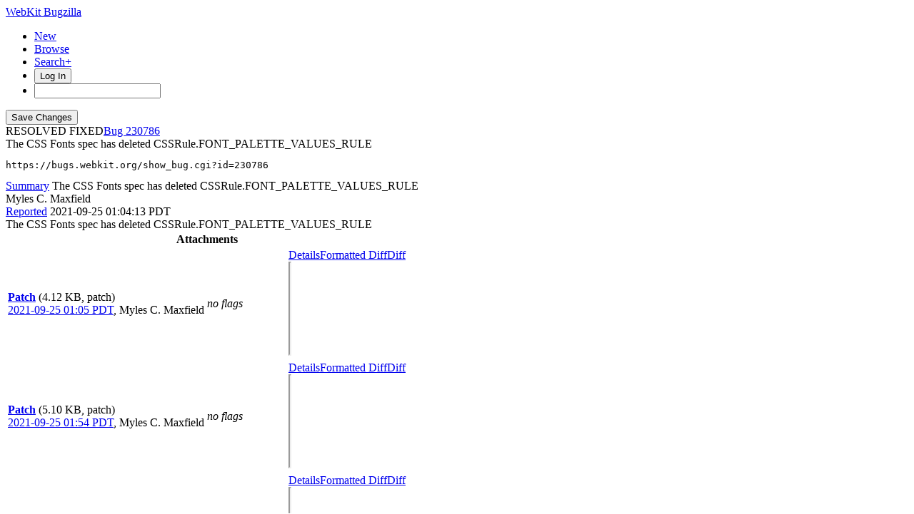

--- FILE ---
content_type: text/html; charset=utf-8
request_url: https://ews.webkit.org/status-bubble/439244/
body_size: 8391
content:
<!DOCTYPE html>
<html>
<head>
<style>
body {
    font-family: Verdana, sans-serif;
    margin: 0px;
    padding: 0px;
}
#bubbleContainer {
    display: inline-block;
    white-space: nowrap;
}
.status {
    display: block;
    float: left;
    margin: 1px;
    padding: 1px 2px;
    -moz-border-radius: 5px;
    -webkit-border-radius: 5px;
    border-radius: 5px;
    border: 1px solid rgba(1, 1, 1, 0.3);
    background-color: white;
    font-size: 11px;
    cursor: pointer;
    text-decoration: none;
    color: black;
}
.status:hover {
    border-color: rgba(1, 1, 1, 0.7);
}
.cancelled {
    text-decoration: line-through
}
.skipped {
    text-decoration: line-through
}
.pass {
    background-color: #8FDF5F;
}
.fail {
    background-color: #E98080;
}
.started {
    background-color: #E1F5FF;
}
.provisional-fail {
    background-color: #FFAF05;
}
.error {
  background-color: #E0B0FF;
}
.queue_position {
    font-size: 9px;
}
form {
    float: left;
    display: block;
}
</style>
<script>
window.addEventListener("message", function(e) {
  if (e.data === 'containerMetrics') {
    var parentContainer = bubbleContainer.parentElement;
    var originalWidth = parentContainer.style.width;
    parentContainer.style.width = "1000px";
    var clientRect = bubbleContainer.getBoundingClientRect();
    parentContainer.style.width = originalWidth;
    e.source.postMessage({'width': Math.ceil(clientRect.width), 'height': Math.ceil(clientRect.height)}, e.origin);
  } else
    console.log("Unknown postMessage: " + e.data);
}, false);
</script>
</head>
<body>
<div id="bubbleContainer">
  
  
  <a class="status pass" target="_blank"
  
      href="https://ews-build.webkit.org/#/builders/6/builds/56938"
  
  
      title="Style EWS

Passed style check

OS: Catalina (10.15.7), Xcode: 11.7
[[2021-09-25T01:07:52Z]]"
  
  >
    🧪  style
    
  </a>
  
  <a class="status pass" target="_blank"
  
      href="https://ews-build.webkit.org/#/builders/53/builds/24439"
  
  
      title="iOS 14 Build EWS

Built successfully

OS: Big Sur (11.4), Xcode: 12.5
[[2021-09-25T01:47:06Z]]"
  
  >
    🛠  ios
    
  </a>
  
  <a class="status pass" target="_blank"
  
      href="https://ews-build.webkit.org/#/builders/52/builds/25205"
  
  
      title="iOS 14 Simulator Build EWS

Built successfully

OS: Big Sur (11.4), Xcode: 12.5
[[2021-09-25T01:36:58Z]]"
  
  >
    🛠  ios-sim
    
  </a>
  
  <a class="status pass" target="_blank"
  
      href="https://ews-build.webkit.org/#/builders/55/builds/18672"
  
  
      title="macOS Catalina Release Build EWS

Built successfully

OS: Catalina (10.15.7), Xcode: 11.7
[[2021-09-25T01:26:01Z]]"
  
  >
    🛠  mac
    
  </a>
  
  <a class="status pass" target="_blank"
  
      href="https://ews-build.webkit.org/#/builders/61/builds/14271"
  
  
      title="macOS AppleSilicon Big Sur Debug Build EWS

Built successfully

OS: Big Sur (11.4), Xcode: 12.5
[[2021-09-25T01:19:36Z]]"
  
  >
    🛠  mac-AS-debug
    
  </a>
  
  <a class="status pass" target="_blank"
  
      href="https://ews-build.webkit.org/#/builders/48/builds/25723"
  
  
      title="tvOS 14 Build EWS

Built successfully

OS: Catalina (10.15.6), Xcode: 12.2
[[2021-09-25T01:14:10Z]]"
  
  >
    🛠  tv
    
  </a>
  
  <a class="status pass" target="_blank"
  
      href="https://ews-build.webkit.org/#/builders/50/builds/25459"
  
  
      title="tvOS 14 Simulator Build EWS

Built successfully

OS: Catalina (10.15.6), Xcode: 12.2
[[2021-09-25T01:14:14Z]]"
  
  >
    🛠  tv-sim
    
  </a>
  
  <a class="status pass" target="_blank"
  
      href="https://ews-build.webkit.org/#/builders/47/builds/25627"
  
  
      title="watchOS 7 Build EWS

Built successfully

OS: Catalina (10.15.6), Xcode: 12.2
[[2021-09-25T01:18:28Z]]"
  
  >
    🛠  watch
    
  </a>
  
  <a class="status pass" target="_blank"
  
      href="https://ews-build.webkit.org/#/builders/49/builds/25276"
  
  
      title="watchOS 7 Simulator Build EWS

Built successfully

OS: Catalina (10.15.6), Xcode: 12.2
[[2021-09-25T01:14:04Z]]"
  
  >
    🛠  watch-sim
    
  </a>
  
  <a class="status pass" target="_blank"
  
      href="https://ews-build.webkit.org/#/builders/36/builds/45692"
  
  
      title="GTK Build EWS

Built successfully

[[2021-09-25T01:12:54Z]]"
  
  >
    🛠  gtk
    
  </a>
  
  <a class="status pass" target="_blank"
  
      href="https://ews-build.webkit.org/#/builders/8/builds/62542"
  
  
      title="WPE EWS

Built successfully

[[2021-09-25T01:09:13Z]]"
  
  >
    🛠  wpe
    
  </a>
  
  <a class="status pass" target="_blank"
  
      href="https://ews-build.webkit.org/#/builders/10/builds/106281"
  
  
      title="Windows EWS

Built successfully

[[2021-09-25T01:30:28Z]]"
  
  >
    🛠  win
    
  </a>
  
  <a class="status skipped" target="_blank"
  
      href="https://ews-build.webkit.org/#/builders/51/builds/22017"
  
  
      title="iOS 14 Simulator WK2 Tests EWS

The change is no longer eligible for processing. Patch was obsolete when EWS attempted to process it.

[[2021-09-25T04:52:52Z]]"
  
  >
    🧪  ios-wk2
    
  </a>
  
  <a class="status skipped" target="_blank"
  
      href="https://ews-build.webkit.org/#/builders/57/builds/16404"
  
  
      title="macOS Catalina Release WK1 Tests EWS

The change is no longer eligible for processing. Patch was obsolete when EWS attempted to process it.

OS: Catalina (10.15.7), Xcode: 11.7
[[2021-09-25T01:58:19Z]]"
  
  >
    🧪  mac-wk1
    
  </a>
  
  <a class="status skipped" target="_blank"
  
      href="https://ews-build.webkit.org/#/builders/59/builds/16414"
  
  
      title="macOS Catalina Release WK2 Tests EWS

The change is no longer eligible for processing. Patch was obsolete when EWS attempted to process it.

OS: Catalina (10.15.7), Xcode: 11.7
[[2021-09-25T01:56:04Z]]"
  
  >
    🧪  mac-wk2
    
  </a>
  
  <a class="status fail" target="_blank"
  
      href="https://ews-build.webkit.org/#/builders/62/builds/11274"
  
  
      title="macOS Release WK2 Stress Tests EWS

Exiting early after 10 failures. 10 tests run. 1 failures

OS: Catalina (10.15.7), Xcode: 11.7
[[2021-09-25T01:27:52Z]]"
  
  >
    🧪  mac-wk2-stress
    
  </a>
  
  <a class="status skipped" target="_blank"
  
      href="https://ews-build.webkit.org/#/builders/60/builds/12767"
  
  
      title="macOS AppleSilicon Big Sur Debug WK2 Tests EWS

The change is no longer eligible for processing. Patch was obsolete when EWS attempted to process it.

OS: Big Sur (11.4), Xcode: 12.5
[[2021-09-25T02:55:01Z]]"
  
  >
    🧪  mac-AS-debug-wk2
    
  </a>
  
  <a class="status pass" target="_blank"
  
      href="https://ews-build.webkit.org/#/builders/9/builds/55250"
  
  
      title="API Tests iOS Simulator EWS

Passed tests

OS: Big Sur (11.4), Xcode: 12.5
[[2021-09-25T02:27:26Z]]"
  
  >
    🧪  api-ios
    
  </a>
  
  <a class="status pass" target="_blank"
  
      href="https://ews-build.webkit.org/#/builders/3/builds/56350"
  
  
      title="API Tests macOS EWS

Passed tests

OS: Catalina (10.15.7), Xcode: 11.7
[[2021-09-25T01:52:05Z]]"
  
  >
    🧪  api-mac
    
  </a>
  
  <a class="status pass" target="_blank"
  
      href="https://ews-build.webkit.org/#/builders/34/builds/44325"
  
  
      title="API Tests GTK EWS

Passed tests

[[2021-09-25T01:21:39Z]]"
  
  >
    🧪  api-gtk
    
  </a>
  
  <a class="status pass" target="_blank"
  
      href="https://ews-build.webkit.org/#/builders/11/builds/61394"
  
  
      title="Bindings Tests EWS

Passed tests

OS: Catalina (10.15.7), Xcode: 11.7
[[2021-09-25T01:09:51Z]]"
  
  >
    🧪  bindings
    
  </a>
  
  <a class="status pass" target="_blank"
  
      href="https://ews-build.webkit.org/#/builders/19/builds/62846"
  
  
      title="WebKitPerl Tests EWS

Passed tests

OS: Catalina (10.15.7), Xcode: 11.7
[[2021-09-25T01:08:19Z]]"
  
  >
    🧪  webkitperl
    
  </a>
  
  



<script>
// Convert from UTC dates to local.
var bubbles = document.getElementsByClassName("status")
for (var i = 0; i < bubbles.length; ++i) {
    var bubble = bubbles[i];
    if (bubble.hasAttribute("title")) {
        var newTitle = bubble.getAttribute("title").replace(/\[\[(.+)\]\]/, function(match, isoDateString) {
            return new Date(isoDateString).toString();
        });
        bubble.setAttribute("title", newTitle);
    }
}
</script>
</div>
</body>
</html>


--- FILE ---
content_type: text/html; charset=utf-8
request_url: https://ews.webkit.org/status-bubble/439247/
body_size: 8792
content:
<!DOCTYPE html>
<html>
<head>
<style>
body {
    font-family: Verdana, sans-serif;
    margin: 0px;
    padding: 0px;
}
#bubbleContainer {
    display: inline-block;
    white-space: nowrap;
}
.status {
    display: block;
    float: left;
    margin: 1px;
    padding: 1px 2px;
    -moz-border-radius: 5px;
    -webkit-border-radius: 5px;
    border-radius: 5px;
    border: 1px solid rgba(1, 1, 1, 0.3);
    background-color: white;
    font-size: 11px;
    cursor: pointer;
    text-decoration: none;
    color: black;
}
.status:hover {
    border-color: rgba(1, 1, 1, 0.7);
}
.cancelled {
    text-decoration: line-through
}
.skipped {
    text-decoration: line-through
}
.pass {
    background-color: #8FDF5F;
}
.fail {
    background-color: #E98080;
}
.started {
    background-color: #E1F5FF;
}
.provisional-fail {
    background-color: #FFAF05;
}
.error {
  background-color: #E0B0FF;
}
.queue_position {
    font-size: 9px;
}
form {
    float: left;
    display: block;
}
</style>
<script>
window.addEventListener("message", function(e) {
  if (e.data === 'containerMetrics') {
    var parentContainer = bubbleContainer.parentElement;
    var originalWidth = parentContainer.style.width;
    parentContainer.style.width = "1000px";
    var clientRect = bubbleContainer.getBoundingClientRect();
    parentContainer.style.width = originalWidth;
    e.source.postMessage({'width': Math.ceil(clientRect.width), 'height': Math.ceil(clientRect.height)}, e.origin);
  } else
    console.log("Unknown postMessage: " + e.data);
}, false);
</script>
</head>
<body>
<div id="bubbleContainer">
  
  
  <a class="status pass" target="_blank"
  
      href="https://ews-build.webkit.org/#/builders/6/builds/56941"
  
  
      title="Style EWS

Passed style check

OS: Catalina (10.15.7), Xcode: 11.7
[[2021-09-25T01:55:30Z]]"
  
  >
    🧪  style
    
  </a>
  
  <a class="status pass" target="_blank"
  
      href="https://ews-build.webkit.org/#/builders/53/builds/24442"
  
  
      title="iOS 14 Build EWS

Built successfully

OS: Big Sur (11.4), Xcode: 12.5
[[2021-09-25T02:19:31Z]]"
  
  >
    🛠  ios
    
  </a>
  
  <a class="status pass" target="_blank"
  
      href="https://ews-build.webkit.org/#/builders/52/builds/25208"
  
  
      title="iOS 14 Simulator Build EWS

Built successfully

OS: Big Sur (11.4), Xcode: 12.5
[[2021-09-25T02:15:51Z]]"
  
  >
    🛠  ios-sim
    
  </a>
  
  <a class="status pass" target="_blank"
  
      href="https://ews-build.webkit.org/#/builders/55/builds/18675"
  
  
      title="macOS Catalina Release Build EWS

Built successfully

OS: Catalina (10.15.7), Xcode: 11.7
[[2021-09-25T02:29:09Z]]"
  
  >
    🛠  mac
    
  </a>
  
  <a class="status pass" target="_blank"
  
      href="https://ews-build.webkit.org/#/builders/61/builds/14274"
  
  
      title="macOS AppleSilicon Big Sur Debug Build EWS

Built successfully

OS: Big Sur (11.4), Xcode: 12.5
[[2021-09-25T02:07:05Z]]"
  
  >
    🛠  mac-AS-debug
    
  </a>
  
  <a class="status pass" target="_blank"
  
      href="https://ews-build.webkit.org/#/builders/48/builds/25726"
  
  
      title="tvOS 14 Build EWS

Built successfully

OS: Catalina (10.15.6), Xcode: 12.2
[[2021-09-25T02:01:41Z]]"
  
  >
    🛠  tv
    
  </a>
  
  <a class="status pass" target="_blank"
  
      href="https://ews-build.webkit.org/#/builders/50/builds/25462"
  
  
      title="tvOS 14 Simulator Build EWS

Built successfully

OS: Catalina (10.15.6), Xcode: 12.2
[[2021-09-25T02:01:43Z]]"
  
  >
    🛠  tv-sim
    
  </a>
  
  <a class="status pass" target="_blank"
  
      href="https://ews-build.webkit.org/#/builders/47/builds/25630"
  
  
      title="watchOS 7 Build EWS

Built successfully

OS: Catalina (10.15.6), Xcode: 12.2
[[2021-09-25T02:06:03Z]]"
  
  >
    🛠  watch
    
  </a>
  
  <a class="status pass" target="_blank"
  
      href="https://ews-build.webkit.org/#/builders/49/builds/25279"
  
  
      title="watchOS 7 Simulator Build EWS

Built successfully

OS: Catalina (10.15.6), Xcode: 12.2
[[2021-09-25T02:01:35Z]]"
  
  >
    🛠  watch-sim
    
  </a>
  
  <a class="status pass" target="_blank"
  
      href="https://ews-build.webkit.org/#/builders/36/builds/45695"
  
  
      title="GTK Build EWS

Built successfully

[[2021-09-25T01:59:46Z]]"
  
  >
    🛠  gtk
    
  </a>
  
  <a class="status pass" target="_blank"
  
      href="https://ews-build.webkit.org/#/builders/8/builds/62545"
  
  
      title="WPE EWS

Built successfully

[[2021-09-25T01:57:50Z]]"
  
  >
    🛠  wpe
    
  </a>
  
  <a class="status skipped" target="_blank"
  
      href="https://ews-build.webkit.org/#/builders/10/builds/106284"
  
  
      title="Windows EWS

The change is no longer eligible for processing. Patch was obsolete when EWS attempted to process it.

[[2021-09-25T02:26:48Z]]"
  
  >
    🛠  win
    
  </a>
  
  <a class="status skipped" target="_blank"
  
      href="https://ews-build.webkit.org/#/builders/10/builds/106284"
  
  
      title="Windows EWS

The change is no longer eligible for processing. Patch was obsolete when EWS attempted to process it.

[[2021-09-25T02:26:48Z]]"
  
  >
    🧪  win-tests
    
  </a>
  
  <a class="status skipped" target="_blank"
  
      href="https://ews-build.webkit.org/#/builders/51/builds/22020"
  
  
      title="iOS 14 Simulator WK2 Tests EWS

The change is no longer eligible for processing. Patch was obsolete when EWS attempted to process it.

[[2021-09-25T04:52:55Z]]"
  
  >
    🧪  ios-wk2
    
  </a>
  
  <a class="status skipped" target="_blank"
  
      href="https://ews-build.webkit.org/#/builders/57/builds/16407"
  
  
      title="macOS Catalina Release WK1 Tests EWS

The change is no longer eligible for processing. Patch was obsolete when EWS attempted to process it.

[[2021-09-25T02:29:11Z]]"
  
  >
    🧪  mac-wk1
    
  </a>
  
  <a class="status skipped" target="_blank"
  
      href="https://ews-build.webkit.org/#/builders/59/builds/16417"
  
  
      title="macOS Catalina Release WK2 Tests EWS

The change is no longer eligible for processing. Patch was obsolete when EWS attempted to process it.

[[2021-09-25T02:29:11Z]]"
  
  >
    🧪  mac-wk2
    
  </a>
  
  <a class="status skipped" target="_blank"
  
      href="https://ews-build.webkit.org/#/builders/62/builds/11277"
  
  
      title="macOS Release WK2 Stress Tests EWS

The change is no longer eligible for processing. Patch was obsolete when EWS attempted to process it.

[[2021-09-25T02:29:12Z]]"
  
  >
    🧪  mac-wk2-stress
    
  </a>
  
  <a class="status skipped" target="_blank"
  
      href="https://ews-build.webkit.org/#/builders/60/builds/12769"
  
  
      title="macOS AppleSilicon Big Sur Debug WK2 Tests EWS

The change is no longer eligible for processing. Patch was obsolete when EWS attempted to process it.

OS: Big Sur (11.4), Xcode: 12.5
[[2021-09-25T03:41:20Z]]"
  
  >
    🧪  mac-AS-debug-wk2
    
  </a>
  
  <a class="status pass" target="_blank"
  
      href="https://ews-build.webkit.org/#/builders/9/builds/55253"
  
  
      title="API Tests iOS Simulator EWS

Passed tests

OS: Big Sur (11.4), Xcode: 12.5
[[2021-09-25T03:03:54Z]]"
  
  >
    🧪  api-ios
    
  </a>
  
  <a class="status skipped" target="_blank"
  
      href="https://ews-build.webkit.org/#/builders/3/builds/56353"
  
  
      title="API Tests macOS EWS

The change is no longer eligible for processing. Patch was obsolete when EWS attempted to process it.

[[2021-09-25T02:33:13Z]]"
  
  >
    🧪  api-mac
    
  </a>
  
  <a class="status pass" target="_blank"
  
      href="https://ews-build.webkit.org/#/builders/34/builds/44328"
  
  
      title="API Tests GTK EWS

Passed tests

[[2021-09-25T02:08:48Z]]"
  
  >
    🧪  api-gtk
    
  </a>
  
  <a class="status pass" target="_blank"
  
      href="https://ews-build.webkit.org/#/builders/11/builds/61397"
  
  
      title="Bindings Tests EWS

Passed tests

OS: Catalina (10.15.7), Xcode: 11.7
[[2021-09-25T01:57:38Z]]"
  
  >
    🧪  bindings
    
  </a>
  
  <a class="status pass" target="_blank"
  
      href="https://ews-build.webkit.org/#/builders/19/builds/62849"
  
  
      title="WebKitPerl Tests EWS

Passed tests

OS: Catalina (10.15.7), Xcode: 11.7
[[2021-09-25T01:55:43Z]]"
  
  >
    🧪  webkitperl
    
  </a>
  
  



<script>
// Convert from UTC dates to local.
var bubbles = document.getElementsByClassName("status")
for (var i = 0; i < bubbles.length; ++i) {
    var bubble = bubbles[i];
    if (bubble.hasAttribute("title")) {
        var newTitle = bubble.getAttribute("title").replace(/\[\[(.+)\]\]/, function(match, isoDateString) {
            return new Date(isoDateString).toString();
        });
        bubble.setAttribute("title", newTitle);
    }
}
</script>
</div>
</body>
</html>


--- FILE ---
content_type: text/html; charset=utf-8
request_url: https://ews.webkit.org/status-bubble/439250/
body_size: 8346
content:
<!DOCTYPE html>
<html>
<head>
<style>
body {
    font-family: Verdana, sans-serif;
    margin: 0px;
    padding: 0px;
}
#bubbleContainer {
    display: inline-block;
    white-space: nowrap;
}
.status {
    display: block;
    float: left;
    margin: 1px;
    padding: 1px 2px;
    -moz-border-radius: 5px;
    -webkit-border-radius: 5px;
    border-radius: 5px;
    border: 1px solid rgba(1, 1, 1, 0.3);
    background-color: white;
    font-size: 11px;
    cursor: pointer;
    text-decoration: none;
    color: black;
}
.status:hover {
    border-color: rgba(1, 1, 1, 0.7);
}
.cancelled {
    text-decoration: line-through
}
.skipped {
    text-decoration: line-through
}
.pass {
    background-color: #8FDF5F;
}
.fail {
    background-color: #E98080;
}
.started {
    background-color: #E1F5FF;
}
.provisional-fail {
    background-color: #FFAF05;
}
.error {
  background-color: #E0B0FF;
}
.queue_position {
    font-size: 9px;
}
form {
    float: left;
    display: block;
}
</style>
<script>
window.addEventListener("message", function(e) {
  if (e.data === 'containerMetrics') {
    var parentContainer = bubbleContainer.parentElement;
    var originalWidth = parentContainer.style.width;
    parentContainer.style.width = "1000px";
    var clientRect = bubbleContainer.getBoundingClientRect();
    parentContainer.style.width = originalWidth;
    e.source.postMessage({'width': Math.ceil(clientRect.width), 'height': Math.ceil(clientRect.height)}, e.origin);
  } else
    console.log("Unknown postMessage: " + e.data);
}, false);
</script>
</head>
<body>
<div id="bubbleContainer">
  
  
  <a class="status pass" target="_blank"
  
      href="https://ews-build.webkit.org/#/builders/6/builds/56944"
  
  
      title="Style EWS

Passed style check

OS: Catalina (10.15.7), Xcode: 11.7
[[2021-09-25T02:17:54Z]]"
  
  >
    🧪  style
    
  </a>
  
  <a class="status pass" target="_blank"
  
      href="https://ews-build.webkit.org/#/builders/53/builds/24445"
  
  
      title="iOS 14 Build EWS

Built successfully

OS: Big Sur (11.4), Xcode: 12.5
[[2021-09-25T02:58:23Z]]"
  
  >
    🛠  ios
    
  </a>
  
  <a class="status pass" target="_blank"
  
      href="https://ews-build.webkit.org/#/builders/52/builds/25211"
  
  
      title="iOS 14 Simulator Build EWS

Built successfully

OS: Big Sur (11.4), Xcode: 12.5
[[2021-09-25T02:45:42Z]]"
  
  >
    🛠  ios-sim
    
  </a>
  
  <a class="status pass" target="_blank"
  
      href="https://ews-build.webkit.org/#/builders/55/builds/18678"
  
  
      title="macOS Catalina Release Build EWS

Built successfully

OS: Catalina (10.15.7), Xcode: 11.7
[[2021-09-25T02:50:25Z]]"
  
  >
    🛠  mac
    
  </a>
  
  <a class="status pass" target="_blank"
  
      href="https://ews-build.webkit.org/#/builders/61/builds/14277"
  
  
      title="macOS AppleSilicon Big Sur Debug Build EWS

Built successfully

OS: Big Sur (11.4), Xcode: 12.5
[[2021-09-25T02:29:12Z]]"
  
  >
    🛠  mac-AS-debug
    
  </a>
  
  <a class="status pass" target="_blank"
  
      href="https://ews-build.webkit.org/#/builders/48/builds/25729"
  
  
      title="tvOS 14 Build EWS

Built successfully

OS: Catalina (10.15.6), Xcode: 12.2
[[2021-09-25T02:34:25Z]]"
  
  >
    🛠  tv
    
  </a>
  
  <a class="status pass" target="_blank"
  
      href="https://ews-build.webkit.org/#/builders/50/builds/25465"
  
  
      title="tvOS 14 Simulator Build EWS

Built successfully

OS: Catalina (10.15.6), Xcode: 12.2
[[2021-09-25T02:29:35Z]]"
  
  >
    🛠  tv-sim
    
  </a>
  
  <a class="status pass" target="_blank"
  
      href="https://ews-build.webkit.org/#/builders/47/builds/25633"
  
  
      title="watchOS 7 Build EWS

Built successfully

OS: Catalina (10.15.6), Xcode: 12.2
[[2021-09-25T02:33:26Z]]"
  
  >
    🛠  watch
    
  </a>
  
  <a class="status pass" target="_blank"
  
      href="https://ews-build.webkit.org/#/builders/49/builds/25282"
  
  
      title="watchOS 7 Simulator Build EWS

Built successfully

OS: Catalina (10.15.6), Xcode: 12.2
[[2021-09-25T02:27:03Z]]"
  
  >
    🛠  watch-sim
    
  </a>
  
  <a class="status pass" target="_blank"
  
      href="https://ews-build.webkit.org/#/builders/36/builds/45698"
  
  
      title="GTK Build EWS

Built successfully

[[2021-09-25T02:21:18Z]]"
  
  >
    🛠  gtk
    
  </a>
  
  <a class="status pass" target="_blank"
  
      href="https://ews-build.webkit.org/#/builders/8/builds/62548"
  
  
      title="WPE EWS

Built successfully

[[2021-09-25T02:31:59Z]]"
  
  >
    🛠  wpe
    
  </a>
  
  <a class="status pass" target="_blank"
  
      href="https://ews-build.webkit.org/#/builders/10/builds/106287"
  
  
      title="Windows EWS

Built successfully

[[2021-09-25T03:23:06Z]]"
  
  >
    🛠  win
    
  </a>
  
  <a class="status skipped" target="_blank"
  
      href="https://ews-build.webkit.org/#/builders/51/builds/22024"
  
  
      title="iOS 14 Simulator WK2 Tests EWS

The change is no longer eligible for processing. Patch was obsolete when EWS attempted to process it.

[[2021-09-25T05:38:59Z]]"
  
  >
    🧪  ios-wk2
    
  </a>
  
  <a class="status skipped" target="_blank"
  
      href="https://ews-build.webkit.org/#/builders/57/builds/16411"
  
  
      title="macOS Catalina Release WK1 Tests EWS

The change is no longer eligible for processing. Patch was obsolete when EWS attempted to process it.

OS: Catalina (10.15.7), Xcode: 11.7
[[2021-09-25T04:39:22Z]]"
  
  >
    🧪  mac-wk1
    
  </a>
  
  <a class="status skipped" target="_blank"
  
      href="https://ews-build.webkit.org/#/builders/59/builds/16421"
  
  
      title="macOS Catalina Release WK2 Tests EWS

The change is no longer eligible for processing. Patch was obsolete when EWS attempted to process it.

OS: Catalina (10.15.7), Xcode: 11.7
[[2021-09-25T04:31:14Z]]"
  
  >
    🧪  mac-wk2
    
  </a>
  
  <a class="status pass" target="_blank"
  
      href="https://ews-build.webkit.org/#/builders/62/builds/11281"
  
  
      title="macOS Release WK2 Stress Tests EWS

Passed tests

OS: Catalina (10.15.7), Xcode: 11.7
[[2021-09-25T02:51:58Z]]"
  
  >
    🧪  mac-wk2-stress
    
  </a>
  
  <a class="status skipped" target="_blank"
  
      href="https://ews-build.webkit.org/#/builders/60/builds/12773"
  
  
      title="macOS AppleSilicon Big Sur Debug WK2 Tests EWS

The change is no longer eligible for processing. Patch was obsolete when EWS attempted to process it.

OS: Big Sur (11.4), Xcode: 12.5
[[2021-09-25T05:41:53Z]]"
  
  >
    🧪  mac-AS-debug-wk2
    
  </a>
  
  <a class="status pass" target="_blank"
  
      href="https://ews-build.webkit.org/#/builders/9/builds/55257"
  
  
      title="API Tests iOS Simulator EWS

Passed tests

OS: Big Sur (11.4), Xcode: 12.5
[[2021-09-25T04:39:07Z]]"
  
  >
    🧪  api-ios
    
  </a>
  
  <a class="status pass" target="_blank"
  
      href="https://ews-build.webkit.org/#/builders/3/builds/56357"
  
  
      title="API Tests macOS EWS

Passed tests

OS: Catalina (10.15.7), Xcode: 11.7
[[2021-09-25T03:41:49Z]]"
  
  >
    🧪  api-mac
    
  </a>
  
  <a class="status pass" target="_blank"
  
      href="https://ews-build.webkit.org/#/builders/34/builds/44329"
  
  
      title="API Tests GTK EWS

Passed tests

[[2021-09-25T02:33:20Z]]"
  
  >
    🧪  api-gtk
    
  </a>
  
  <a class="status pass" target="_blank"
  
      href="https://ews-build.webkit.org/#/builders/11/builds/61400"
  
  
      title="Bindings Tests EWS

Passed tests

OS: Catalina (10.15.7), Xcode: 11.7
[[2021-09-25T02:19:44Z]]"
  
  >
    🧪  bindings
    
  </a>
  
  <a class="status pass" target="_blank"
  
      href="https://ews-build.webkit.org/#/builders/19/builds/62852"
  
  
      title="WebKitPerl Tests EWS

Passed tests

OS: Catalina (10.15.7), Xcode: 11.7
[[2021-09-25T02:17:56Z]]"
  
  >
    🧪  webkitperl
    
  </a>
  
  



<script>
// Convert from UTC dates to local.
var bubbles = document.getElementsByClassName("status")
for (var i = 0; i < bubbles.length; ++i) {
    var bubble = bubbles[i];
    if (bubble.hasAttribute("title")) {
        var newTitle = bubble.getAttribute("title").replace(/\[\[(.+)\]\]/, function(match, isoDateString) {
            return new Date(isoDateString).toString();
        });
        bubble.setAttribute("title", newTitle);
    }
}
</script>
</div>
</body>
</html>


--- FILE ---
content_type: text/html; charset=utf-8
request_url: https://ews.webkit.org/status-bubble/439257/
body_size: 8010
content:
<!DOCTYPE html>
<html>
<head>
<style>
body {
    font-family: Verdana, sans-serif;
    margin: 0px;
    padding: 0px;
}
#bubbleContainer {
    display: inline-block;
    white-space: nowrap;
}
.status {
    display: block;
    float: left;
    margin: 1px;
    padding: 1px 2px;
    -moz-border-radius: 5px;
    -webkit-border-radius: 5px;
    border-radius: 5px;
    border: 1px solid rgba(1, 1, 1, 0.3);
    background-color: white;
    font-size: 11px;
    cursor: pointer;
    text-decoration: none;
    color: black;
}
.status:hover {
    border-color: rgba(1, 1, 1, 0.7);
}
.cancelled {
    text-decoration: line-through
}
.skipped {
    text-decoration: line-through
}
.pass {
    background-color: #8FDF5F;
}
.fail {
    background-color: #E98080;
}
.started {
    background-color: #E1F5FF;
}
.provisional-fail {
    background-color: #FFAF05;
}
.error {
  background-color: #E0B0FF;
}
.queue_position {
    font-size: 9px;
}
form {
    float: left;
    display: block;
}
</style>
<script>
window.addEventListener("message", function(e) {
  if (e.data === 'containerMetrics') {
    var parentContainer = bubbleContainer.parentElement;
    var originalWidth = parentContainer.style.width;
    parentContainer.style.width = "1000px";
    var clientRect = bubbleContainer.getBoundingClientRect();
    parentContainer.style.width = originalWidth;
    e.source.postMessage({'width': Math.ceil(clientRect.width), 'height': Math.ceil(clientRect.height)}, e.origin);
  } else
    console.log("Unknown postMessage: " + e.data);
}, false);
</script>
</head>
<body>
<div id="bubbleContainer">
  
  
  <a class="status pass" target="_blank"
  
      href="https://ews-build.webkit.org/#/builders/6/builds/56951"
  
  
      title="Style EWS

Passed style check

OS: Catalina (10.15.7), Xcode: 11.7
[[2021-09-25T04:03:07Z]]"
  
  >
    🧪  style
    
  </a>
  
  <a class="status pass" target="_blank"
  
      href="https://ews-build.webkit.org/#/builders/53/builds/24452"
  
  
      title="iOS 14 Build EWS

Built successfully

OS: Big Sur (11.4), Xcode: 12.5
[[2021-09-25T04:23:17Z]]"
  
  >
    🛠  ios
    
  </a>
  
  <a class="status pass" target="_blank"
  
      href="https://ews-build.webkit.org/#/builders/52/builds/25218"
  
  
      title="iOS 14 Simulator Build EWS

Built successfully

OS: Big Sur (11.4), Xcode: 12.5
[[2021-09-25T04:25:23Z]]"
  
  >
    🛠  ios-sim
    
  </a>
  
  <a class="status pass" target="_blank"
  
      href="https://ews-build.webkit.org/#/builders/55/builds/18685"
  
  
      title="macOS Catalina Release Build EWS

Built successfully

OS: Catalina (10.15.7), Xcode: 11.7
[[2021-09-25T04:21:06Z]]"
  
  >
    🛠  mac
    
  </a>
  
  <a class="status pass" target="_blank"
  
      href="https://ews-build.webkit.org/#/builders/61/builds/14284"
  
  
      title="macOS AppleSilicon Big Sur Debug Build EWS

Built successfully

OS: Big Sur (11.4), Xcode: 12.5
[[2021-09-25T04:14:43Z]]"
  
  >
    🛠  mac-AS-debug
    
  </a>
  
  <a class="status pass" target="_blank"
  
      href="https://ews-build.webkit.org/#/builders/48/builds/25736"
  
  
      title="tvOS 14 Build EWS

Built successfully

OS: Catalina (10.15.6), Xcode: 12.2
[[2021-09-25T04:09:16Z]]"
  
  >
    🛠  tv
    
  </a>
  
  <a class="status pass" target="_blank"
  
      href="https://ews-build.webkit.org/#/builders/50/builds/25472"
  
  
      title="tvOS 14 Simulator Build EWS

Built successfully

OS: Catalina (10.15.6), Xcode: 12.2
[[2021-09-25T04:09:20Z]]"
  
  >
    🛠  tv-sim
    
  </a>
  
  <a class="status pass" target="_blank"
  
      href="https://ews-build.webkit.org/#/builders/47/builds/25640"
  
  
      title="watchOS 7 Build EWS

Built successfully

OS: Catalina (10.15.6), Xcode: 12.2
[[2021-09-25T04:13:42Z]]"
  
  >
    🛠  watch
    
  </a>
  
  <a class="status pass" target="_blank"
  
      href="https://ews-build.webkit.org/#/builders/49/builds/25289"
  
  
      title="watchOS 7 Simulator Build EWS

Built successfully

OS: Catalina (10.15.6), Xcode: 12.2
[[2021-09-25T04:09:13Z]]"
  
  >
    🛠  watch-sim
    
  </a>
  
  <a class="status pass" target="_blank"
  
      href="https://ews-build.webkit.org/#/builders/36/builds/45705"
  
  
      title="GTK Build EWS

Built successfully

[[2021-09-25T04:06:03Z]]"
  
  >
    🛠  gtk
    
  </a>
  
  <a class="status pass" target="_blank"
  
      href="https://ews-build.webkit.org/#/builders/8/builds/62561"
  
  
      title="WPE EWS

Built successfully

[[2021-09-25T04:03:41Z]]"
  
  >
    🛠  wpe
    
  </a>
  
  <a class="status pass" target="_blank"
  
      href="https://ews-build.webkit.org/#/builders/10/builds/106294"
  
  
      title="Windows EWS

Built successfully

[[2021-09-25T04:27:14Z]]"
  
  >
    🛠  win
    
  </a>
  
  <a class="status pass" target="_blank"
  
      href="https://ews-build.webkit.org/#/builders/51/builds/22032"
  
  
      title="iOS 14 Simulator WK2 Tests EWS

Passed tests

OS: Big Sur (11.4), Xcode: 12.5
[[2021-09-25T07:51:31Z]]"
  
  >
    🧪  ios-wk2
    
  </a>
  
  <a class="status pass" target="_blank"
  
      href="https://ews-build.webkit.org/#/builders/57/builds/16419"
  
  
      title="macOS Catalina Release WK1 Tests EWS

Passed tests

OS: Catalina (10.15.7), Xcode: 11.7
[[2021-09-25T04:59:34Z]]"
  
  >
    🧪  mac-wk1
    
  </a>
  
  <a class="status pass" target="_blank"
  
      href="https://ews-build.webkit.org/#/builders/59/builds/16429"
  
  
      title="macOS Catalina Release WK2 Tests EWS

Passed tests

OS: Catalina (10.15.7), Xcode: 11.7
[[2021-09-25T04:45:46Z]]"
  
  >
    🧪  mac-wk2
    
  </a>
  
  <a class="status pass" target="_blank"
  
      href="https://ews-build.webkit.org/#/builders/62/builds/11289"
  
  
      title="macOS Release WK2 Stress Tests EWS

Passed tests

OS: Catalina (10.15.7), Xcode: 11.7
[[2021-09-25T04:22:37Z]]"
  
  >
    🧪  mac-wk2-stress
    
  </a>
  
  <a class="status pass" target="_blank"
  
      href="https://ews-build.webkit.org/#/builders/60/builds/12780"
  
  
      title="macOS AppleSilicon Big Sur Debug WK2 Tests EWS

Passed tests

OS: Big Sur (11.4), Xcode: 12.5
[[2021-09-25T07:18:40Z]]"
  
  >
    🧪  mac-AS-debug-wk2
    
  </a>
  
  <a class="status pass" target="_blank"
  
      href="https://ews-build.webkit.org/#/builders/9/builds/55265"
  
  
      title="API Tests iOS Simulator EWS

Passed tests

OS: Big Sur (11.4), Xcode: 12.5
[[2021-09-25T05:28:30Z]]"
  
  >
    🧪  api-ios
    
  </a>
  
  <a class="status pass" target="_blank"
  
      href="https://ews-build.webkit.org/#/builders/3/builds/56365"
  
  
      title="API Tests macOS EWS

Passed tests

OS: Catalina (10.15.7), Xcode: 11.7
[[2021-09-25T05:00:29Z]]"
  
  >
    🧪  api-mac
    
  </a>
  
  <a class="status pass" target="_blank"
  
      href="https://ews-build.webkit.org/#/builders/34/builds/44338"
  
  
      title="API Tests GTK EWS

Passed tests

[[2021-09-25T04:27:44Z]]"
  
  >
    🧪  api-gtk
    
  </a>
  
  <a class="status pass" target="_blank"
  
      href="https://ews-build.webkit.org/#/builders/11/builds/61407"
  
  
      title="Bindings Tests EWS

Passed tests

OS: Catalina (10.15.7), Xcode: 11.7
[[2021-09-25T04:05:00Z]]"
  
  >
    🧪  bindings
    
  </a>
  
  <a class="status pass" target="_blank"
  
      href="https://ews-build.webkit.org/#/builders/19/builds/62859"
  
  
      title="WebKitPerl Tests EWS

Passed tests

OS: Catalina (10.15.7), Xcode: 11.7
[[2021-09-25T04:03:16Z]]"
  
  >
    🧪  webkitperl
    
  </a>
  
  



<script>
// Convert from UTC dates to local.
var bubbles = document.getElementsByClassName("status")
for (var i = 0; i < bubbles.length; ++i) {
    var bubble = bubbles[i];
    if (bubble.hasAttribute("title")) {
        var newTitle = bubble.getAttribute("title").replace(/\[\[(.+)\]\]/, function(match, isoDateString) {
            return new Date(isoDateString).toString();
        });
        bubble.setAttribute("title", newTitle);
    }
}
</script>
</div>
</body>
</html>
